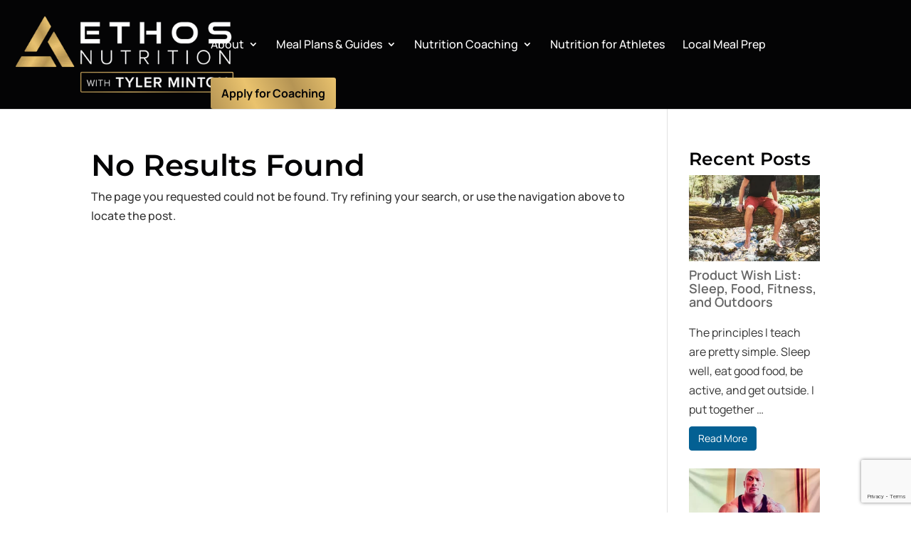

--- FILE ---
content_type: text/html; charset=utf-8
request_url: https://www.google.com/recaptcha/api2/anchor?ar=1&k=6LeNf4UeAAAAALump7bp_fRmW8O1VVt4UrDpUAgl&co=aHR0cHM6Ly9ldGhvc251dHJpdGlvbmNvYWNoaW5nLmNvbTo0NDM.&hl=en&v=PoyoqOPhxBO7pBk68S4YbpHZ&size=invisible&anchor-ms=20000&execute-ms=30000&cb=fted8hz3wumh
body_size: 48556
content:
<!DOCTYPE HTML><html dir="ltr" lang="en"><head><meta http-equiv="Content-Type" content="text/html; charset=UTF-8">
<meta http-equiv="X-UA-Compatible" content="IE=edge">
<title>reCAPTCHA</title>
<style type="text/css">
/* cyrillic-ext */
@font-face {
  font-family: 'Roboto';
  font-style: normal;
  font-weight: 400;
  font-stretch: 100%;
  src: url(//fonts.gstatic.com/s/roboto/v48/KFO7CnqEu92Fr1ME7kSn66aGLdTylUAMa3GUBHMdazTgWw.woff2) format('woff2');
  unicode-range: U+0460-052F, U+1C80-1C8A, U+20B4, U+2DE0-2DFF, U+A640-A69F, U+FE2E-FE2F;
}
/* cyrillic */
@font-face {
  font-family: 'Roboto';
  font-style: normal;
  font-weight: 400;
  font-stretch: 100%;
  src: url(//fonts.gstatic.com/s/roboto/v48/KFO7CnqEu92Fr1ME7kSn66aGLdTylUAMa3iUBHMdazTgWw.woff2) format('woff2');
  unicode-range: U+0301, U+0400-045F, U+0490-0491, U+04B0-04B1, U+2116;
}
/* greek-ext */
@font-face {
  font-family: 'Roboto';
  font-style: normal;
  font-weight: 400;
  font-stretch: 100%;
  src: url(//fonts.gstatic.com/s/roboto/v48/KFO7CnqEu92Fr1ME7kSn66aGLdTylUAMa3CUBHMdazTgWw.woff2) format('woff2');
  unicode-range: U+1F00-1FFF;
}
/* greek */
@font-face {
  font-family: 'Roboto';
  font-style: normal;
  font-weight: 400;
  font-stretch: 100%;
  src: url(//fonts.gstatic.com/s/roboto/v48/KFO7CnqEu92Fr1ME7kSn66aGLdTylUAMa3-UBHMdazTgWw.woff2) format('woff2');
  unicode-range: U+0370-0377, U+037A-037F, U+0384-038A, U+038C, U+038E-03A1, U+03A3-03FF;
}
/* math */
@font-face {
  font-family: 'Roboto';
  font-style: normal;
  font-weight: 400;
  font-stretch: 100%;
  src: url(//fonts.gstatic.com/s/roboto/v48/KFO7CnqEu92Fr1ME7kSn66aGLdTylUAMawCUBHMdazTgWw.woff2) format('woff2');
  unicode-range: U+0302-0303, U+0305, U+0307-0308, U+0310, U+0312, U+0315, U+031A, U+0326-0327, U+032C, U+032F-0330, U+0332-0333, U+0338, U+033A, U+0346, U+034D, U+0391-03A1, U+03A3-03A9, U+03B1-03C9, U+03D1, U+03D5-03D6, U+03F0-03F1, U+03F4-03F5, U+2016-2017, U+2034-2038, U+203C, U+2040, U+2043, U+2047, U+2050, U+2057, U+205F, U+2070-2071, U+2074-208E, U+2090-209C, U+20D0-20DC, U+20E1, U+20E5-20EF, U+2100-2112, U+2114-2115, U+2117-2121, U+2123-214F, U+2190, U+2192, U+2194-21AE, U+21B0-21E5, U+21F1-21F2, U+21F4-2211, U+2213-2214, U+2216-22FF, U+2308-230B, U+2310, U+2319, U+231C-2321, U+2336-237A, U+237C, U+2395, U+239B-23B7, U+23D0, U+23DC-23E1, U+2474-2475, U+25AF, U+25B3, U+25B7, U+25BD, U+25C1, U+25CA, U+25CC, U+25FB, U+266D-266F, U+27C0-27FF, U+2900-2AFF, U+2B0E-2B11, U+2B30-2B4C, U+2BFE, U+3030, U+FF5B, U+FF5D, U+1D400-1D7FF, U+1EE00-1EEFF;
}
/* symbols */
@font-face {
  font-family: 'Roboto';
  font-style: normal;
  font-weight: 400;
  font-stretch: 100%;
  src: url(//fonts.gstatic.com/s/roboto/v48/KFO7CnqEu92Fr1ME7kSn66aGLdTylUAMaxKUBHMdazTgWw.woff2) format('woff2');
  unicode-range: U+0001-000C, U+000E-001F, U+007F-009F, U+20DD-20E0, U+20E2-20E4, U+2150-218F, U+2190, U+2192, U+2194-2199, U+21AF, U+21E6-21F0, U+21F3, U+2218-2219, U+2299, U+22C4-22C6, U+2300-243F, U+2440-244A, U+2460-24FF, U+25A0-27BF, U+2800-28FF, U+2921-2922, U+2981, U+29BF, U+29EB, U+2B00-2BFF, U+4DC0-4DFF, U+FFF9-FFFB, U+10140-1018E, U+10190-1019C, U+101A0, U+101D0-101FD, U+102E0-102FB, U+10E60-10E7E, U+1D2C0-1D2D3, U+1D2E0-1D37F, U+1F000-1F0FF, U+1F100-1F1AD, U+1F1E6-1F1FF, U+1F30D-1F30F, U+1F315, U+1F31C, U+1F31E, U+1F320-1F32C, U+1F336, U+1F378, U+1F37D, U+1F382, U+1F393-1F39F, U+1F3A7-1F3A8, U+1F3AC-1F3AF, U+1F3C2, U+1F3C4-1F3C6, U+1F3CA-1F3CE, U+1F3D4-1F3E0, U+1F3ED, U+1F3F1-1F3F3, U+1F3F5-1F3F7, U+1F408, U+1F415, U+1F41F, U+1F426, U+1F43F, U+1F441-1F442, U+1F444, U+1F446-1F449, U+1F44C-1F44E, U+1F453, U+1F46A, U+1F47D, U+1F4A3, U+1F4B0, U+1F4B3, U+1F4B9, U+1F4BB, U+1F4BF, U+1F4C8-1F4CB, U+1F4D6, U+1F4DA, U+1F4DF, U+1F4E3-1F4E6, U+1F4EA-1F4ED, U+1F4F7, U+1F4F9-1F4FB, U+1F4FD-1F4FE, U+1F503, U+1F507-1F50B, U+1F50D, U+1F512-1F513, U+1F53E-1F54A, U+1F54F-1F5FA, U+1F610, U+1F650-1F67F, U+1F687, U+1F68D, U+1F691, U+1F694, U+1F698, U+1F6AD, U+1F6B2, U+1F6B9-1F6BA, U+1F6BC, U+1F6C6-1F6CF, U+1F6D3-1F6D7, U+1F6E0-1F6EA, U+1F6F0-1F6F3, U+1F6F7-1F6FC, U+1F700-1F7FF, U+1F800-1F80B, U+1F810-1F847, U+1F850-1F859, U+1F860-1F887, U+1F890-1F8AD, U+1F8B0-1F8BB, U+1F8C0-1F8C1, U+1F900-1F90B, U+1F93B, U+1F946, U+1F984, U+1F996, U+1F9E9, U+1FA00-1FA6F, U+1FA70-1FA7C, U+1FA80-1FA89, U+1FA8F-1FAC6, U+1FACE-1FADC, U+1FADF-1FAE9, U+1FAF0-1FAF8, U+1FB00-1FBFF;
}
/* vietnamese */
@font-face {
  font-family: 'Roboto';
  font-style: normal;
  font-weight: 400;
  font-stretch: 100%;
  src: url(//fonts.gstatic.com/s/roboto/v48/KFO7CnqEu92Fr1ME7kSn66aGLdTylUAMa3OUBHMdazTgWw.woff2) format('woff2');
  unicode-range: U+0102-0103, U+0110-0111, U+0128-0129, U+0168-0169, U+01A0-01A1, U+01AF-01B0, U+0300-0301, U+0303-0304, U+0308-0309, U+0323, U+0329, U+1EA0-1EF9, U+20AB;
}
/* latin-ext */
@font-face {
  font-family: 'Roboto';
  font-style: normal;
  font-weight: 400;
  font-stretch: 100%;
  src: url(//fonts.gstatic.com/s/roboto/v48/KFO7CnqEu92Fr1ME7kSn66aGLdTylUAMa3KUBHMdazTgWw.woff2) format('woff2');
  unicode-range: U+0100-02BA, U+02BD-02C5, U+02C7-02CC, U+02CE-02D7, U+02DD-02FF, U+0304, U+0308, U+0329, U+1D00-1DBF, U+1E00-1E9F, U+1EF2-1EFF, U+2020, U+20A0-20AB, U+20AD-20C0, U+2113, U+2C60-2C7F, U+A720-A7FF;
}
/* latin */
@font-face {
  font-family: 'Roboto';
  font-style: normal;
  font-weight: 400;
  font-stretch: 100%;
  src: url(//fonts.gstatic.com/s/roboto/v48/KFO7CnqEu92Fr1ME7kSn66aGLdTylUAMa3yUBHMdazQ.woff2) format('woff2');
  unicode-range: U+0000-00FF, U+0131, U+0152-0153, U+02BB-02BC, U+02C6, U+02DA, U+02DC, U+0304, U+0308, U+0329, U+2000-206F, U+20AC, U+2122, U+2191, U+2193, U+2212, U+2215, U+FEFF, U+FFFD;
}
/* cyrillic-ext */
@font-face {
  font-family: 'Roboto';
  font-style: normal;
  font-weight: 500;
  font-stretch: 100%;
  src: url(//fonts.gstatic.com/s/roboto/v48/KFO7CnqEu92Fr1ME7kSn66aGLdTylUAMa3GUBHMdazTgWw.woff2) format('woff2');
  unicode-range: U+0460-052F, U+1C80-1C8A, U+20B4, U+2DE0-2DFF, U+A640-A69F, U+FE2E-FE2F;
}
/* cyrillic */
@font-face {
  font-family: 'Roboto';
  font-style: normal;
  font-weight: 500;
  font-stretch: 100%;
  src: url(//fonts.gstatic.com/s/roboto/v48/KFO7CnqEu92Fr1ME7kSn66aGLdTylUAMa3iUBHMdazTgWw.woff2) format('woff2');
  unicode-range: U+0301, U+0400-045F, U+0490-0491, U+04B0-04B1, U+2116;
}
/* greek-ext */
@font-face {
  font-family: 'Roboto';
  font-style: normal;
  font-weight: 500;
  font-stretch: 100%;
  src: url(//fonts.gstatic.com/s/roboto/v48/KFO7CnqEu92Fr1ME7kSn66aGLdTylUAMa3CUBHMdazTgWw.woff2) format('woff2');
  unicode-range: U+1F00-1FFF;
}
/* greek */
@font-face {
  font-family: 'Roboto';
  font-style: normal;
  font-weight: 500;
  font-stretch: 100%;
  src: url(//fonts.gstatic.com/s/roboto/v48/KFO7CnqEu92Fr1ME7kSn66aGLdTylUAMa3-UBHMdazTgWw.woff2) format('woff2');
  unicode-range: U+0370-0377, U+037A-037F, U+0384-038A, U+038C, U+038E-03A1, U+03A3-03FF;
}
/* math */
@font-face {
  font-family: 'Roboto';
  font-style: normal;
  font-weight: 500;
  font-stretch: 100%;
  src: url(//fonts.gstatic.com/s/roboto/v48/KFO7CnqEu92Fr1ME7kSn66aGLdTylUAMawCUBHMdazTgWw.woff2) format('woff2');
  unicode-range: U+0302-0303, U+0305, U+0307-0308, U+0310, U+0312, U+0315, U+031A, U+0326-0327, U+032C, U+032F-0330, U+0332-0333, U+0338, U+033A, U+0346, U+034D, U+0391-03A1, U+03A3-03A9, U+03B1-03C9, U+03D1, U+03D5-03D6, U+03F0-03F1, U+03F4-03F5, U+2016-2017, U+2034-2038, U+203C, U+2040, U+2043, U+2047, U+2050, U+2057, U+205F, U+2070-2071, U+2074-208E, U+2090-209C, U+20D0-20DC, U+20E1, U+20E5-20EF, U+2100-2112, U+2114-2115, U+2117-2121, U+2123-214F, U+2190, U+2192, U+2194-21AE, U+21B0-21E5, U+21F1-21F2, U+21F4-2211, U+2213-2214, U+2216-22FF, U+2308-230B, U+2310, U+2319, U+231C-2321, U+2336-237A, U+237C, U+2395, U+239B-23B7, U+23D0, U+23DC-23E1, U+2474-2475, U+25AF, U+25B3, U+25B7, U+25BD, U+25C1, U+25CA, U+25CC, U+25FB, U+266D-266F, U+27C0-27FF, U+2900-2AFF, U+2B0E-2B11, U+2B30-2B4C, U+2BFE, U+3030, U+FF5B, U+FF5D, U+1D400-1D7FF, U+1EE00-1EEFF;
}
/* symbols */
@font-face {
  font-family: 'Roboto';
  font-style: normal;
  font-weight: 500;
  font-stretch: 100%;
  src: url(//fonts.gstatic.com/s/roboto/v48/KFO7CnqEu92Fr1ME7kSn66aGLdTylUAMaxKUBHMdazTgWw.woff2) format('woff2');
  unicode-range: U+0001-000C, U+000E-001F, U+007F-009F, U+20DD-20E0, U+20E2-20E4, U+2150-218F, U+2190, U+2192, U+2194-2199, U+21AF, U+21E6-21F0, U+21F3, U+2218-2219, U+2299, U+22C4-22C6, U+2300-243F, U+2440-244A, U+2460-24FF, U+25A0-27BF, U+2800-28FF, U+2921-2922, U+2981, U+29BF, U+29EB, U+2B00-2BFF, U+4DC0-4DFF, U+FFF9-FFFB, U+10140-1018E, U+10190-1019C, U+101A0, U+101D0-101FD, U+102E0-102FB, U+10E60-10E7E, U+1D2C0-1D2D3, U+1D2E0-1D37F, U+1F000-1F0FF, U+1F100-1F1AD, U+1F1E6-1F1FF, U+1F30D-1F30F, U+1F315, U+1F31C, U+1F31E, U+1F320-1F32C, U+1F336, U+1F378, U+1F37D, U+1F382, U+1F393-1F39F, U+1F3A7-1F3A8, U+1F3AC-1F3AF, U+1F3C2, U+1F3C4-1F3C6, U+1F3CA-1F3CE, U+1F3D4-1F3E0, U+1F3ED, U+1F3F1-1F3F3, U+1F3F5-1F3F7, U+1F408, U+1F415, U+1F41F, U+1F426, U+1F43F, U+1F441-1F442, U+1F444, U+1F446-1F449, U+1F44C-1F44E, U+1F453, U+1F46A, U+1F47D, U+1F4A3, U+1F4B0, U+1F4B3, U+1F4B9, U+1F4BB, U+1F4BF, U+1F4C8-1F4CB, U+1F4D6, U+1F4DA, U+1F4DF, U+1F4E3-1F4E6, U+1F4EA-1F4ED, U+1F4F7, U+1F4F9-1F4FB, U+1F4FD-1F4FE, U+1F503, U+1F507-1F50B, U+1F50D, U+1F512-1F513, U+1F53E-1F54A, U+1F54F-1F5FA, U+1F610, U+1F650-1F67F, U+1F687, U+1F68D, U+1F691, U+1F694, U+1F698, U+1F6AD, U+1F6B2, U+1F6B9-1F6BA, U+1F6BC, U+1F6C6-1F6CF, U+1F6D3-1F6D7, U+1F6E0-1F6EA, U+1F6F0-1F6F3, U+1F6F7-1F6FC, U+1F700-1F7FF, U+1F800-1F80B, U+1F810-1F847, U+1F850-1F859, U+1F860-1F887, U+1F890-1F8AD, U+1F8B0-1F8BB, U+1F8C0-1F8C1, U+1F900-1F90B, U+1F93B, U+1F946, U+1F984, U+1F996, U+1F9E9, U+1FA00-1FA6F, U+1FA70-1FA7C, U+1FA80-1FA89, U+1FA8F-1FAC6, U+1FACE-1FADC, U+1FADF-1FAE9, U+1FAF0-1FAF8, U+1FB00-1FBFF;
}
/* vietnamese */
@font-face {
  font-family: 'Roboto';
  font-style: normal;
  font-weight: 500;
  font-stretch: 100%;
  src: url(//fonts.gstatic.com/s/roboto/v48/KFO7CnqEu92Fr1ME7kSn66aGLdTylUAMa3OUBHMdazTgWw.woff2) format('woff2');
  unicode-range: U+0102-0103, U+0110-0111, U+0128-0129, U+0168-0169, U+01A0-01A1, U+01AF-01B0, U+0300-0301, U+0303-0304, U+0308-0309, U+0323, U+0329, U+1EA0-1EF9, U+20AB;
}
/* latin-ext */
@font-face {
  font-family: 'Roboto';
  font-style: normal;
  font-weight: 500;
  font-stretch: 100%;
  src: url(//fonts.gstatic.com/s/roboto/v48/KFO7CnqEu92Fr1ME7kSn66aGLdTylUAMa3KUBHMdazTgWw.woff2) format('woff2');
  unicode-range: U+0100-02BA, U+02BD-02C5, U+02C7-02CC, U+02CE-02D7, U+02DD-02FF, U+0304, U+0308, U+0329, U+1D00-1DBF, U+1E00-1E9F, U+1EF2-1EFF, U+2020, U+20A0-20AB, U+20AD-20C0, U+2113, U+2C60-2C7F, U+A720-A7FF;
}
/* latin */
@font-face {
  font-family: 'Roboto';
  font-style: normal;
  font-weight: 500;
  font-stretch: 100%;
  src: url(//fonts.gstatic.com/s/roboto/v48/KFO7CnqEu92Fr1ME7kSn66aGLdTylUAMa3yUBHMdazQ.woff2) format('woff2');
  unicode-range: U+0000-00FF, U+0131, U+0152-0153, U+02BB-02BC, U+02C6, U+02DA, U+02DC, U+0304, U+0308, U+0329, U+2000-206F, U+20AC, U+2122, U+2191, U+2193, U+2212, U+2215, U+FEFF, U+FFFD;
}
/* cyrillic-ext */
@font-face {
  font-family: 'Roboto';
  font-style: normal;
  font-weight: 900;
  font-stretch: 100%;
  src: url(//fonts.gstatic.com/s/roboto/v48/KFO7CnqEu92Fr1ME7kSn66aGLdTylUAMa3GUBHMdazTgWw.woff2) format('woff2');
  unicode-range: U+0460-052F, U+1C80-1C8A, U+20B4, U+2DE0-2DFF, U+A640-A69F, U+FE2E-FE2F;
}
/* cyrillic */
@font-face {
  font-family: 'Roboto';
  font-style: normal;
  font-weight: 900;
  font-stretch: 100%;
  src: url(//fonts.gstatic.com/s/roboto/v48/KFO7CnqEu92Fr1ME7kSn66aGLdTylUAMa3iUBHMdazTgWw.woff2) format('woff2');
  unicode-range: U+0301, U+0400-045F, U+0490-0491, U+04B0-04B1, U+2116;
}
/* greek-ext */
@font-face {
  font-family: 'Roboto';
  font-style: normal;
  font-weight: 900;
  font-stretch: 100%;
  src: url(//fonts.gstatic.com/s/roboto/v48/KFO7CnqEu92Fr1ME7kSn66aGLdTylUAMa3CUBHMdazTgWw.woff2) format('woff2');
  unicode-range: U+1F00-1FFF;
}
/* greek */
@font-face {
  font-family: 'Roboto';
  font-style: normal;
  font-weight: 900;
  font-stretch: 100%;
  src: url(//fonts.gstatic.com/s/roboto/v48/KFO7CnqEu92Fr1ME7kSn66aGLdTylUAMa3-UBHMdazTgWw.woff2) format('woff2');
  unicode-range: U+0370-0377, U+037A-037F, U+0384-038A, U+038C, U+038E-03A1, U+03A3-03FF;
}
/* math */
@font-face {
  font-family: 'Roboto';
  font-style: normal;
  font-weight: 900;
  font-stretch: 100%;
  src: url(//fonts.gstatic.com/s/roboto/v48/KFO7CnqEu92Fr1ME7kSn66aGLdTylUAMawCUBHMdazTgWw.woff2) format('woff2');
  unicode-range: U+0302-0303, U+0305, U+0307-0308, U+0310, U+0312, U+0315, U+031A, U+0326-0327, U+032C, U+032F-0330, U+0332-0333, U+0338, U+033A, U+0346, U+034D, U+0391-03A1, U+03A3-03A9, U+03B1-03C9, U+03D1, U+03D5-03D6, U+03F0-03F1, U+03F4-03F5, U+2016-2017, U+2034-2038, U+203C, U+2040, U+2043, U+2047, U+2050, U+2057, U+205F, U+2070-2071, U+2074-208E, U+2090-209C, U+20D0-20DC, U+20E1, U+20E5-20EF, U+2100-2112, U+2114-2115, U+2117-2121, U+2123-214F, U+2190, U+2192, U+2194-21AE, U+21B0-21E5, U+21F1-21F2, U+21F4-2211, U+2213-2214, U+2216-22FF, U+2308-230B, U+2310, U+2319, U+231C-2321, U+2336-237A, U+237C, U+2395, U+239B-23B7, U+23D0, U+23DC-23E1, U+2474-2475, U+25AF, U+25B3, U+25B7, U+25BD, U+25C1, U+25CA, U+25CC, U+25FB, U+266D-266F, U+27C0-27FF, U+2900-2AFF, U+2B0E-2B11, U+2B30-2B4C, U+2BFE, U+3030, U+FF5B, U+FF5D, U+1D400-1D7FF, U+1EE00-1EEFF;
}
/* symbols */
@font-face {
  font-family: 'Roboto';
  font-style: normal;
  font-weight: 900;
  font-stretch: 100%;
  src: url(//fonts.gstatic.com/s/roboto/v48/KFO7CnqEu92Fr1ME7kSn66aGLdTylUAMaxKUBHMdazTgWw.woff2) format('woff2');
  unicode-range: U+0001-000C, U+000E-001F, U+007F-009F, U+20DD-20E0, U+20E2-20E4, U+2150-218F, U+2190, U+2192, U+2194-2199, U+21AF, U+21E6-21F0, U+21F3, U+2218-2219, U+2299, U+22C4-22C6, U+2300-243F, U+2440-244A, U+2460-24FF, U+25A0-27BF, U+2800-28FF, U+2921-2922, U+2981, U+29BF, U+29EB, U+2B00-2BFF, U+4DC0-4DFF, U+FFF9-FFFB, U+10140-1018E, U+10190-1019C, U+101A0, U+101D0-101FD, U+102E0-102FB, U+10E60-10E7E, U+1D2C0-1D2D3, U+1D2E0-1D37F, U+1F000-1F0FF, U+1F100-1F1AD, U+1F1E6-1F1FF, U+1F30D-1F30F, U+1F315, U+1F31C, U+1F31E, U+1F320-1F32C, U+1F336, U+1F378, U+1F37D, U+1F382, U+1F393-1F39F, U+1F3A7-1F3A8, U+1F3AC-1F3AF, U+1F3C2, U+1F3C4-1F3C6, U+1F3CA-1F3CE, U+1F3D4-1F3E0, U+1F3ED, U+1F3F1-1F3F3, U+1F3F5-1F3F7, U+1F408, U+1F415, U+1F41F, U+1F426, U+1F43F, U+1F441-1F442, U+1F444, U+1F446-1F449, U+1F44C-1F44E, U+1F453, U+1F46A, U+1F47D, U+1F4A3, U+1F4B0, U+1F4B3, U+1F4B9, U+1F4BB, U+1F4BF, U+1F4C8-1F4CB, U+1F4D6, U+1F4DA, U+1F4DF, U+1F4E3-1F4E6, U+1F4EA-1F4ED, U+1F4F7, U+1F4F9-1F4FB, U+1F4FD-1F4FE, U+1F503, U+1F507-1F50B, U+1F50D, U+1F512-1F513, U+1F53E-1F54A, U+1F54F-1F5FA, U+1F610, U+1F650-1F67F, U+1F687, U+1F68D, U+1F691, U+1F694, U+1F698, U+1F6AD, U+1F6B2, U+1F6B9-1F6BA, U+1F6BC, U+1F6C6-1F6CF, U+1F6D3-1F6D7, U+1F6E0-1F6EA, U+1F6F0-1F6F3, U+1F6F7-1F6FC, U+1F700-1F7FF, U+1F800-1F80B, U+1F810-1F847, U+1F850-1F859, U+1F860-1F887, U+1F890-1F8AD, U+1F8B0-1F8BB, U+1F8C0-1F8C1, U+1F900-1F90B, U+1F93B, U+1F946, U+1F984, U+1F996, U+1F9E9, U+1FA00-1FA6F, U+1FA70-1FA7C, U+1FA80-1FA89, U+1FA8F-1FAC6, U+1FACE-1FADC, U+1FADF-1FAE9, U+1FAF0-1FAF8, U+1FB00-1FBFF;
}
/* vietnamese */
@font-face {
  font-family: 'Roboto';
  font-style: normal;
  font-weight: 900;
  font-stretch: 100%;
  src: url(//fonts.gstatic.com/s/roboto/v48/KFO7CnqEu92Fr1ME7kSn66aGLdTylUAMa3OUBHMdazTgWw.woff2) format('woff2');
  unicode-range: U+0102-0103, U+0110-0111, U+0128-0129, U+0168-0169, U+01A0-01A1, U+01AF-01B0, U+0300-0301, U+0303-0304, U+0308-0309, U+0323, U+0329, U+1EA0-1EF9, U+20AB;
}
/* latin-ext */
@font-face {
  font-family: 'Roboto';
  font-style: normal;
  font-weight: 900;
  font-stretch: 100%;
  src: url(//fonts.gstatic.com/s/roboto/v48/KFO7CnqEu92Fr1ME7kSn66aGLdTylUAMa3KUBHMdazTgWw.woff2) format('woff2');
  unicode-range: U+0100-02BA, U+02BD-02C5, U+02C7-02CC, U+02CE-02D7, U+02DD-02FF, U+0304, U+0308, U+0329, U+1D00-1DBF, U+1E00-1E9F, U+1EF2-1EFF, U+2020, U+20A0-20AB, U+20AD-20C0, U+2113, U+2C60-2C7F, U+A720-A7FF;
}
/* latin */
@font-face {
  font-family: 'Roboto';
  font-style: normal;
  font-weight: 900;
  font-stretch: 100%;
  src: url(//fonts.gstatic.com/s/roboto/v48/KFO7CnqEu92Fr1ME7kSn66aGLdTylUAMa3yUBHMdazQ.woff2) format('woff2');
  unicode-range: U+0000-00FF, U+0131, U+0152-0153, U+02BB-02BC, U+02C6, U+02DA, U+02DC, U+0304, U+0308, U+0329, U+2000-206F, U+20AC, U+2122, U+2191, U+2193, U+2212, U+2215, U+FEFF, U+FFFD;
}

</style>
<link rel="stylesheet" type="text/css" href="https://www.gstatic.com/recaptcha/releases/PoyoqOPhxBO7pBk68S4YbpHZ/styles__ltr.css">
<script nonce="uBKGSXGFSGTsSDtyoiz9kw" type="text/javascript">window['__recaptcha_api'] = 'https://www.google.com/recaptcha/api2/';</script>
<script type="text/javascript" src="https://www.gstatic.com/recaptcha/releases/PoyoqOPhxBO7pBk68S4YbpHZ/recaptcha__en.js" nonce="uBKGSXGFSGTsSDtyoiz9kw">
      
    </script></head>
<body><div id="rc-anchor-alert" class="rc-anchor-alert"></div>
<input type="hidden" id="recaptcha-token" value="[base64]">
<script type="text/javascript" nonce="uBKGSXGFSGTsSDtyoiz9kw">
      recaptcha.anchor.Main.init("[\x22ainput\x22,[\x22bgdata\x22,\x22\x22,\[base64]/[base64]/[base64]/bmV3IHJbeF0oY1swXSk6RT09Mj9uZXcgclt4XShjWzBdLGNbMV0pOkU9PTM/bmV3IHJbeF0oY1swXSxjWzFdLGNbMl0pOkU9PTQ/[base64]/[base64]/[base64]/[base64]/[base64]/[base64]/[base64]/[base64]\x22,\[base64]\\u003d\\u003d\x22,\x22cijCpMKtEgE/[base64]/[base64]/Ch8Odw6E6b1tCLcKeED3CjBHCo0sBwp3DhsOTw4jDszzDkzBRBBtXSMKswrU9EMO9w6NBwpJfN8Kfwp/DtsOLw4o7w7/CjxpBLy/CtcOow6F1TcKvw7bDmsKTw7zCvS4vwoJVbjUrSU4Sw45/wpd3w5poKMK1H8OFw6LDvUhiN8OXw4vDt8OpJlF1w5PCp17DpmHDrRHCgcK7ZQZMEcOORMORw6xfw7LCiEzClMOow4jCuMOPw509bXRKVMOzRi3CqcOlMSgCw7sFwqHDjcOZw6HCt8OiwrXCpzl3w4XCosKzwqpcwqHDjCJmwqPDqMKIw6RMwps1JcKJE8OAw7/Dlk5EUzB3wrfDnMKlwpfCl0PDpFnDmwDCqHXCujzDn1kJwpITVgzCkcKYw4zCqsKKwoVsIDPCjcKUw6rDkVlfLMKcw53CsTZ0wqN4Ongywo4oHHbDikMjw6oCDEJjwo3CpGAtwrhhA8KveyHDmWPCkcOww6/DiMKPV8KJwoswwoHCh8KLwrl1AcOswrDCicKXBcK+cA3DjsOGMivDh0ZpC8KTwpfCkcOCV8KBTcKMwo7CjXjDsQrDpinCtx7Ck8OVCCoAw6lGw7HDrMKNJW/DqlvCuTsgw53CjsKOPMKhwo0Ew7NYwozChcOccMOUFkzCsMKgw47DlzHCp3LDucKRw4NwDsO8W00RRsKkK8KOMMKfLUYYNsKowpAaKGbChMK+Q8O6w58JwpsMZ059w59LwpnDr8Kgf8K7wp4Iw7/Dh8KdwpHDnXceRsKgwpPDlU/DicOLw6MPwotCwr7CjcObw4jCqShqw5RxwoVdw6HCiALDkV9UWHV4LcKXwq0rQcO+w7zDt2PDscOKw49zfMOoW2PCp8KmChYsQCMswrt0wqN5c0zDhcOCZEPDi8K6MFYCwqw0IMOmw5/CpRnCr1TCkQHDg8K1wp3CiMONdcK0FUvDoHBhw6toUsORw4sLw6I1GMOMPxTDmMKQYcKpw7/DgsKdemogJMKUwobDojBXwqfCh33Ct8OEJsKDGijDvDfDkA7Ci8OSDlLDpjIFwowsIxp/K8O2w45IJsO9w5zCkGPCr0PCrcKVw4LDkx1Iw7/[base64]/CjT3DvGgIwosPw6QTwoV7wqkcw7dbScK3VsKfwqfDocOnCMKlFRTDqiszd8ODwqHDgMOPw6U8QMOsEcOMwozDjcOrSkRowpjCuFHDsMOxAMOOwq/Cp0jCvxBdX8OPK3N5DcOMw6Bhw5YawpDCi8OJMSxKw5XChzHCuMOjcSZ6w7DCjTzDicO7wpbDuxjCpUI+KmHDoCp2LsK/wqPCgTHDucOnEgDCjgFRC0teEsKKQH/CnMORw4low4IEw6dQGMKKw7/DtMOywo7CrF7CimtvI8K2FMKdEnPCpcOtawAHUcOqGUlKAj3DiMOIw6zDp13DqcOSw59Qw54Awo0Wwos+RUXCpcOEJ8K8OsO6QMKMbMK9wrECw4NeNRMYTkAcw5/DlE3DonREw6PCi8OVcT8pAQbDocK3MRV2E8K6KTfCi8KQBhgnwrxuwr/CvcO8S1fCpw7DjMKQwoTChMKnHznCgVHDiUPDhMO9XnLDvAMLDjXCtT80w67Cu8OgRRLCuB4Yw5jDlcKAw5vCjMK7bSZOYhEvB8KGwp9yOcOoFGN/w6Q9w4/CiDzDrsKOw7QFYH1HwoNYw41Gw6/[base64]/ClXDDpFPDugojwrgiw5NZbsKCNX4OAcKKw7DCpsOzw5/Cn2tew4w3esOpZ8O+RnvClHZ0w5ZoAUfDmj/Ch8OVw5LCiHB3ZwHDsR1rRcO5wrxzMD9Ld21iWUtxHE/CoGrCgsKkICPDrifDpSLCgSvDlCjCkhTCjzrDucOuIsKmNWPDnMO/aWAmNRxUWjzCmG03F1NWacKhwo3DoMOMbcO/YsOJKcKseCsSfF9nw5bCt8O1P05Kw5LDuXDCnMOLw7XDjWrCkWkww5RCwpQlEMKvwoPCh3Uqwo/Cg13CnMKADcOhw7QnNsOtVCtQDcKjw6VHw6/DtwrDlMOpw77DlsK/woQcw4XCknTDlsKlO8KJw5TClcOKwrjDtWrCrHFMX2/DrgcGw6Yqw7/CjXfDvsKZw4nDrBcqGcKhwonDr8KEAMOZwqc5w7PDm8Ojw63DrMOwwqrDqMOcGiMjSx4Bw61zBsOAL8K2eRpFUhEOw4TDl8OywqViw7TDmBIIwoc2wqHCuAnCrg9KwrfDqzbCrMKzXCJ/fETCvsK3QcOEwqs4bcK3wq7CoD/CmMKpBMOFPzHDlVVawpXCoQPDjTssMcK1wq/DtyLCo8OyJsOZb3IcesOqw40BPwbCuw7ChHJUGsOOJcOlwojDkHzDt8OHWSbDqyvCsXI4e8KYwrnCngbCgTrCoXzDqmXDrk3Cnhw3ITjCvMKnB8O/[base64]/[base64]/wqLCpAkIwqxKwqrDigrDihQwBcOkAsONUB5jwpBaPMKrFMO7VTlsLlLDmhrDlGDCggjDocOMXcORwrvDiCZQwq5ybsKmDFDCocOowp50e1Ryw6wiw5daU8O6wpcNdm7DlDFmwqhrwowUYmQrw4XDgcOVHVPCsD/CgsKuSsKiCcKpZhJ5UsK5w4vCo8KPwrB1ScKww5BVKhEieSnDt8KDwrJ5woErL8KWw4QtFGF0IAXDgTlHwo7Dj8Kbw67CrV9zw4Y4YC7Cn8KvNXlHw6jCqsOfcnt8FlPCqMOOw5ITwrbCqcKhNCIAwrlEUcOeUcK7QjfDrg0Lw6p+w4XDocKwFcOrezsqw5vCgGdKw7/DhsO2wrzCiGFvQTPClcKiw65FCjJiIcKQUC9Nw4N9wqwsX1/DjsKtBsOlwoRNw7BWwpMkw5VWwrArw7LCm3nCjHwYMsOlKTMKb8OoAcOAE1LDkygVc2t1alk9J8KLw45xwpUew4LDlMOFPcO4PsOMwpXDmsOcNmnClcKjw6bDiwQ8w5pmw7jCvsKhM8KqF8OdCQtowoVKT8O7PkACwr7DlR/[base64]/CtmrCg2zDvsKYNjYCwpgsZTgEwq/Dj0kfB1nCl8KuOcKyEVLDl8OxT8OUcsK2UlrDoz3CqcO9YHcNYMOKMcK6worDslnDkUAxwpHDpsO9U8Oxwo7CgXTDscOjw5nDtsK4DsOqwq/DszBKw6koD8KUw4fDmVVHT17Dog1uw7HCoMKkIcOtw47DvcONHsKqw7wscMOrUsOnNMKfCDEnwo89w6x5wppSw4TDk2IVw6tWYWrDmXdiw5jCh8OCMRNCaVFMBCTDsMOkwpvDhBxOw44vFx5THWV2wq5nd0IpM2E3DXfCoClCw7vDizDCpsK5w7HDpnl5Bnc/woLDqCDCucOTw4Zcw6Vrw5fDusKmwrgreizCmMKJwowKwrxLw7vCsMOcw67CmnRuLgQtw7lxEC0dSgDCuMK2wp9uFm9MVWEZwo/[base64]/CvMKowqM5dU0vB1XCv8OUwoDDmiDCgsK/fsKwIzYMaMKvwrFyHMOxwrAsYsO1w4Yda8OEacOtw6okfsKcIcORw6DCpWxSwosAf1HCpBDClcKIw6vDr0kEBhXDnsOgwocBw7bClcOIw5PDul/CtjMdHUUaLcOrwohZYMOJw7LCosKmXsO8C8K+w7R+wrHDn3jDtsKwUCpiNiLDosOwD8OawrbCoMK8ehzCnyPDk3x/w5TClsO6w7YZwp3CsCPDrHTDo1J0VWpBFsKyDsO3cMOFw4Mjwq4BEyrDvF84w7UsLFrDp8Olw4BHdcO1wqgZf3VxwpJNw5BlZMOEWDvDoEQZacOOLDQyaMKIwro4w53Dm8OQdyrDh0bDvTnCp8KjE17CgMOsw4vDvmTCnMODw4LDsxl4w6rCgcK8HTF4w7gQwr4YHz/DvFpZHcOYwromwrfDkRZhwpULJMKTSsK7w6XCrcKlwoHDpCg+wrYJwobCkcO3wp/DgFnDnsOnNcKKwqLCoTRxJUlhTgjCjcKyw5low4RDwoo6KsOdE8KoworDri7ClAE/w6lVDVHDgsKJwqlZfUV2fsK6wpsOJMO8T1U9w5scwplmDiPCh8Ovwp/CtMOhLi9bw6TDvMKfwpPDvTzDnWrDvlHCksODw5N5w7k5w6zDtCDCgTdewropaXHDjcK2PQfDpcKqNC7CqsOLScOAahPDs8Oww5rCu1k1D8O9w5DCvSs0w4N9wozDnw5/w65sSS9UX8OkwrcCw7Jnw6wTEgRhw58Jw4dgdHpvJcOmwrPCh1MEw4xQCzcrYnnDjMKmw6sQR8KENsOTBcKPIcKhwpXCmmk0w5fCh8OILcKZw6sQVsODXQsPK01Jw7t1wr1HZ8O6JEXDuSADLcKhwp/Dh8KLw74HLQTCncOfSVBBC8KkwrjCrMKLwpnDjsOawqnDvsODw7fCtUpwc8Kdw4g7dQ4gw47DoSjDq8O7w4fDnMO8FcKWwrrCqMOgwrLCvTM5woVyTsKMwqFwwo4ewoTDnMOlSRbCj1/DgDJ8wr1UGsOtwpnCv8KNV8OGw4LCicKvw75VTAbDj8K7wrDCj8OTfGjDh1xrw5TDugYKw67CpU/CknJfXXpzUcO8JlNsYhHDu0LCn8OQwpbCp8OgU1HCm0fCkSkcbHfDkcO0w4oGw4lDwokqwoxaf0XCkTzDqsOwVcO5f8K1ZxwHwoPCrlsiw6/ChXLCqMKdUcOKY1nCpsO+wrHDk8KVwooMw47CrMOpwr/Cq3RQwrZ2B1nDjMKKw4zDq8KuaBQaD3w5w7MMPcKUw5ZoP8KNwq/Dr8OnwpnDo8Kjw51Qw6vDuMO4w5dKwrRBwr3Dlw8LUcK+YE9JwqXDoMORwrtKw4pGw5/[base64]/DgMOgG8KNw7rDrljCvsOrV8KHwrsBDwnChcOPOsOJwrdgw4lFw6QqDsKXbm1swrZ/wrYNS8Kaw6jDt0Q8TcOLQhdnwpjDlsOHwpwXw7k4w7kDwq/Dq8K8ScOPGMO/wqRqw7vDkXDDhsOPTTp/SsOJLcKSaGFVUz7CosOHV8Kiw6VxMsKfwqJmwphTwqMxYsKKwr7DpMKtwqYQDMK7YsO0dA/Dg8Kkwq7DscKZwr3CgEtAAsKYwq/Ctm8Hw7XDocOTL8Onw6fCmsKRQ35QwonCkD0IwoXCicK+ZSo3UsO/[base64]/CvQzCqjfDjMOBwqHCn3/CksKFVRMtcSPCpGrDqcO5C8KjWG7CusKwDiwqXsKMe3PCgsKMG8Ocw4VPWWI1w6bCsMKywpXDhCkIw5jDtsKLPcKTH8OEZ2TCpW1ZASzCny/DswPCnhxJwrZ3E8KQw4RwIMOmVcKaPMO2woFMBBPDt8KZw6JYJsO9wrJewp/CmjZow7HDjxxqWX91IQLDksK5w45VwpHDpsOLw4xGw4nDtRUQw5kME8Kgb8Ovc8K0wpPCkMKkJxvCkk8RwqNswoE0w5xDw54ZCsKcwovCtiFxFsODIz/[base64]/wrzDhMORwoXCrzHCrsO/w6JPworDq1/[base64]/DsWVjw5LDk8KhIsOnwo5dBsO2VcOlwp4pwp/DtsOuworDtRjCjyPDkTHCjVTDi8KYZGbDgsKZw4NFZnnDvh3Cu2rDjDHDgCMEwrvCu8K+P1UWwpITw5rDgcOLw4gADMKgWsKqw4UcwqMmVsKlw7jCj8O6w4Ica8O2QxzCoT/Dl8KeWXnCugloN8O+wqobw5/[base64]/DvcO6Q8OLw6V9DHvCoBnCscKgwrfCusOcw4zDlmDCo8Krw7oiccK8eMOJcngLwq4Cw5sZUn4OVcOeBDTCpADCsMO/[base64]/KDjDqMKpw6N0GcOpwqjDsWtuD8OTwpzDkMOEw57DhH4QeMKSCsOCwokSOmlKwoxAwpjCjsOsw69EaxzDngzDpsKDw6VNwphkwqLClAxeCsOzQUQ2wpvDrlXDpMOow6ZNwr/Cv8O/LFp/[base64]/ccKywqN6w7XCvsOWUcO4w5jDjcK/J1DDig/Du8Klw7rCkcKWaXNcDMORVsOJwoMIwqk4JG06CDRRw7bCq3LCucOjXTHDh1jCvE5vFlXDoHMoQcKYbcOXMGLCrlnDlMK2wqBdwp8TBRbClsKtw4gXIFnCtVPDtXpmI8Ouw5rDgktsw5PCmsO2FnUbw6bCtMOQZV3Du2whwoV0McKCIsKzw7bChX/Di8Kxw7nCvsOkwrxaSMOiwqjCsgkaw4/Do8OZXBnDgB0PPX/CmkLDvMKfw71EFGXDuFTDrMKewoIHw5HCj0/CiR5ewp3CqC7DhsKQGwUOIEfCpT7DocOUwrHChsKjTVnCulLCnsOnSsO4w7vCtzZ3w6USEMKzaTpScMOvw5UjwrfDlG9ESMK2ABdlw7zDsMK4wo3Cr8KqwpnChsKhw44rHsKewoh2wrDCgsKZHV8jw7XDqMK/wpnCgsKSRMKxw6s+NH5Vw4hRwop7JTx+w79+IsKswpgPBjfDuwdgaSfCgsKvw6TDq8OAw6BPFm/Cpg3CnB3DgMOXBXLChRjDpcO5w7AbwqjCi8OXAsKYwq5hBgh6wpDDvMKmZT5JJ8OCY8OdClXCvMOrwp5+N8OBGDMHw6/CoMOwbcO4w53CnGHCgEUpdCEvf3bDusKCwojCrmNPZ8OHPcOuw6DDoMOzAcO4w7wBOcKSwoQrwogWwq/CusKIG8KMwqrDgMKzWcOzw5DDgsOVw6jDulLDkCJkw6tTDsKAwprClsKqbMKnwpjDhMOyOkJkw6HDtsObNMKIecKuwrYmEsOhK8KTw5NLeMKbXytQwpbClcOnMRQvBcKxwoHCpw9UUW/CgsKORsKRSn03BmDClMKFWg1qWB46UcKuA27DvMK/fMKTHMOZwrzCocOIK2HCnHRyw6LDvsOiwrXCicOBGwjDtkXDmsOrwpk5SDTCicO8w5rCg8KcRsKuw4IjGWbCjiB8VDHCmsOKTg/CvUDDkhUHwr1ZRWTCvVxywofDhCN1w7fClsOVw5/Dl0nDnsKVwpRhwobDpMOqw68uw41Ww47CgCfCgsOhHVANSMKkHg4WMMOaw4LCsMOWw5HDm8Kuw4/CicKxcT7DucOCwpHDisOwPH4cw5t9BTlcOMOaOcOAQMKNwrBlw6ZDNRcMw43DqXxRwqoPw4zCs1Q5wrjCgcONwoXCvzxhUhR5VAbCqcOQAComwoJwccOnw4NbdMKVL8KWw4DCqibDtcOhw73Csw5VwoXDukPCssK7ZcK0w73CgQ1Bw68+GMOgw6V7GUfChRNGS8Oqwr/DqcOew7zDtwxowowiJzfDhR7Cq3vDqcONZTUgw7/[base64]/[base64]/DmMK6wqJvwpDDsxIvwqIjNTlzXsOlw6XDhj3CmijCmSkxw77Ct8O5N2rCmDdrWV/CmU/CmXJdwo8xw5PCnsOWw73Ctw7DqsK+w7DDrMO7w4JPN8KjIsO5ER9RN3sfTcKQw6NFwrNFwq43w6Q3w49nw7krw7HDmMOlASpQw4VsfADDu8KYBsKpw7jCv8KmOcOiFinDpx7CjcK+Gx/CncK6wpvCpMOHfMOTWsOJIMKUaT/DqsOYZC87wot7LcOKw5Iuwq/DncKsBD11wqMUQMKIIMKbID3DqUTDlMKhL8OQUsKodsKtTWdKwrASwp8Zw45wUMOow73CnG3DmMO3w53CscKww57DhcKYwq/CmMOew7TDijk3V3lueMKmwow6U3PCnxzCuynCu8K9GsKiw4UMUcKpAMKlb8KKKkFUMMKSIg94CTbCsAnDnTpAA8OvwrfDtsOdw44+LHDDkn4dwq3Cnj3Dgl1fwo7ChcKcOhbDqGHCicKlB0PDkH/Cs8OMLMOzacKww4nDhMOGw48sw6TCqcOOdHrCuTjCo0rCnVA5woHDm1USUXIOWcOuZsKxw6vDo8KEEsKfwrA5KcO4wpnDvcKRw6/[base64]/[base64]/Um1SworCozQ2HMKbeyAUBxhpLsORw6zDpsKtIMK1wrnDvULDnCTCnXUew7/Cgn/DsBXCuMO4RnQdw7vDuzbDnw3CpsKMcG88PMKOwq9yIUXCj8Ozw4rChMOJasOnwrppeAseEHHCtgnDgcOsEcK+WVrCnlQTbMOewppFw5Jdwp3Do8OvwpfCoMOBBcOkPkrDscKbwq3DuFI8wrhrQ8KLw5x5ZsOXCWbDnA3CtAUtLcKZZHfDgcKxwq/DvgjDsCPCg8KFXGpvwrjCtQ7CvAfCjRB0FMKKfsOpCWbCpMK1wrTDucO5XQjCozY8BcOUSMO4wqhcwq/DgMOUacOgw5nClwvDpyPDjm4LdcKFcisMw4nDh19RacOHw6XCuFbCr38Kw7Z/w74YERHDtX3CvGvCuizDmlzDkDTCnMO+wpQjw5lew4HChGBjwqV/wpHCrXrCg8Kzw5zDncOzSsOzwrlbJDRcwo3DjMO3w7E2w4zCssK/AwjDnQzDi2LCm8O4LcOtwplow7p4woN2w48rw7QKw5/Dn8KvLsOYwoPDocOnUMK0FcO4AcK2E8ORw7bCpUoiw65pwpUPwqvDrEDCvGbDnwzCm3HDpgbDmS0OYB8JwrTCh0zDmMKpJ20aNijDh8KebhvDnSXDthjCm8KVw6rDusOMNyHDjUw/wrEZwqUTwqwxwrFQQMKOF0xTA1HCosKJw6h8w4AnCMOQwqxmw7vDrn3CisKsdMOcwr3Cn8K2GMKcwr/ClMOpc8OgQ8Kzw4/[base64]/CijUMw5DCjR/DtB/[base64]/DtsO0bsKbbsKQDm7Ctm7DtcOuVwMiI19ew6MIHGPDlsKERsKxwq/Cu2XCk8KHw4fCnsKmwrrDjgrCo8KCUVTDi8KjwqXDvcK+w7rDlMKrORXCi03DisOOw5DCtMOUQ8KZw7PDu19LAxUARMOKU0N2G8OJRMKqIH0owqzDtsO9RMK3c3w9woLDvkUhwpM8O8Ovw5nCuWtyw5MkMcOywqfCmcKTwo/ChMK/CcObYABXUiLDsMOUwrkMw4pFZmUBw5zDr2DCgcK4w4jChsOOwqbCgcOwwq4PRMKJZQDCr1PDrMOawoN7GMKCJ0HCqnLCmcOaw5bDuMOYAT7CiMKLNgLCrnZUXcOowrLDr8Ktw4cUH2dtdVHCjsKkw7wefsOHHHXDgsO/YF7CicOPw6BqZsK0AMKgW8KlJsKcwrYaw5PCmBghw7hYw7XDhUthwr7Cqjk/woLDtCRzDMOtw6tKw7PDnQvCrAU2w6fCkMKlw6HDhsKJw75GRntgex7CjlJTCsKje2/Dl8OAYgdvQ8OvwrYbEwlld8OUw6bDugfDmsOJTcOCUMO9MsK6w7pWSSRlRR1ochhLw7rDpk10USsJw4Mzw7NAw77CiDZVZGdWE3/DhMKZw6QBCGcBPMORwqfDmT/[base64]/DqMK+w5zCqGrDp03DiDIUahU0YCgQXcK0wrRGwpddCxpXw7vChR0aw7TCi0w2wopFAHjCim4pw4HCjcKpwq5gTGHDkEnCsMKmBcKRw7PDhHgHY8K+wpPDrsO2HTE2w47CtsKUEMKWwojDuR/Cl3EXV8K/wovDq8OWZ8OcwrFEw4A0KyrCq8OuGSRgLhrCkAfDicOSw5rDmsOow5rCncKzN8KXwqHCpRLCnD/DlEkDwprDssK/YMK+FMKcP3UDwrARwo15KjPDiUpuwp3ConTCqVAvw4XDmjrDmgV/w4rDuSZdw4g7wq3DqRDCj2c3w6DCtjkxGC0uWhjDj2I8CMOUQ0LClsODRMOIwpRjTsKDwrDCkMKDw6HCngzDnSo4OmESby98w6DDsT8cdhbCkF5hwoTCocOXw6lsLMOBwpbDjUc0XsKTHzXDjFrCtU45wonCmsO9KBxhwprDui/CtMKOH8OVw54/woMxw64EecO5FcKPw5TDksK2SSZVw6bCn8KBw7QpKMO8w73Cq17CnsO6w486w7TDisKowqrCk8KCw4XDscKlw6lowo/[base64]/DpMKYw63CuGJAWFfDhhkgUMOjXzdOVRrDokPDjwUswqY5woswbcKKwrhrw7svwr14RcO/[base64]/EA/[base64]/[base64]/ZsO1YsK+YcK0P0skwpnDvMK/KwHDo0LDqMKaR3IoWhEiIS/CgcOjOMOjw4V+TsK9w6ZoQX3CoAHCvXHDhVDCgsOzdRfCrcKdOsK8w6EkXMKDIx3CvcOQNy8hWcKiOTdTw4tuXsOAfCjDjcO7wqrChz4xWMKVARY9wqIdw4jCisOBKcKlX8OQwrh7wpzDkcKow67Du3FFX8O2wqdkwofDgXcRw6nCjxbCtcKDwqYawp/DiAfDtxtMw5lvE8Kbw7HCiRHDq8Klwq/CqMOhw547MMOqw5QVFMK9SMKJSMKJwqLDsydBw4BTQGMtE2oTUT3DkcKdJQLDoMOeNMOsw6DCoxPDj8K5UjY7G8OAZD0bZ8KZM2TDtjBaK8K/[base64]/DmcOCw5kjwpEtw7NbwobDkRoJenrCukUsUcKuCcKOwrjDoCfDgj/CpTknYcKrwqNuEz3CkcOCw4bChizCtMO8w6LDv3xeKA3DmRrDoMKJwrxRw4HCs1FWwrzDvEAWw4fDhGgRMMKYGcK+I8KZwqFWw7fDp8OzLFPDoSzDvhrCuUPDtWfDumjCvAnCscKJBcKPOcKBDcKDWQbCpVRvwovCsUcDOUUYDgLDvGPCqQbCoMKQTXB/wrZuwq5Zw7LCv8OQXEJLw4LCrcKow6HDr8KNwrnCjsKkXVPDgGI6MMOKwrfDoEVWwqtxXTbCrnxUwqXCmcKIVT/CncKPX8OPw7LDhx84I8OmwozDuhhiGMKJw5MUw4gTw5zDuwfDuWMuE8Obw4Z6w64jw5gfYcOxSBvDvMKsw7w3cMK0TMKgAmnDkcKmCTElw4A/w7nCnsK+YDDCmcONfsK2f8K3UMKtC8OhNsOYwrHChAtFwqV+UsOeDcKSw450w5JUY8OdRMO6e8OzDcKxw6ElOk7CuEDDqMOVwpbDqMO3TcKEw6fCr8Kvw4R8DcO/K8K8w6YGwoEsw4oDwpEjwoXDvMKswoLDi0lTGsK6fsKswp4Rw5PCicOjw4s5ZnlvwrzDpkdTLy/Cql4pPsKrw6Q5wp/CpxUrwqHDpTPDhMOSwo3DqsOCw6nCu8K5wqBVW8K5D3DCt8OBF8KtJsKJwpYCw53DvE0gwrfDrW5xw4DClEpyZRbDlGLChcK0wo/DisOfw5pGMQ9ew6DChMKgbsOKw6gZwonDq8Osw5HDi8KBDsOow4jCkk8Mw60mY1Akw54RBsOcZSgOw44lwqfDrX1kw5LClsKTKAEnRSfDsS/Cr8O/[base64]/wrBhwrdSSjnDkcOZwr/CpsO5w5XCuiHCnsKGw71AKxs2wrMPw74wbCvCjcOew78Kw6h7MwvDrcKqYcKiSwYmwrQJFk3ChMKjwoLDocOadEjCnwXDusODesKDfcKsw4LCnMKxBWlkwoTCi8KxJsKcBwXDiUDCmsOuw4oCNWfCnR/[base64]/ecKQw7oKMScvYMO+OcKmwpF/SsO4VMOsw4N7w5XDhhLDpcOFw5HCrWXDt8O2P3LCocKjTsKhGcO8w6fDsAd8M8OtwpTDh8OeDsOtwrs7woPClxQ7w4Uga8KwwqzCs8O1ZMOzTn7Dm0M3dxh0RHrDmR7CpcOue0gaw6DCiXlxwqTDjcKXw7TCvMOWCU/CoRnDgADDt2RvMcOBehARw7HCi8OgNcKGPk0rFMKQwqIwwprDtcKddcKuKG3DpBfCh8K6MMO0D8K/w4IMw5rCnAx9T8KXwrVKw5pKwrUCw5dow5dMwo3CuMKISVPCk1N+FBzCgEzChyoWXDoowqYBw4/[base64]/CoUPCisOcQULCrcOxw5PChVoZwotmwpPCtzDDl8OHwodawrl3Pl3DqzHCn8KKw4kDw5rCgMKMwqvCi8KGOzc5wofDpC1vJkzCqsKyHcOjOsKEwpFta8KLD8KSwqcHF1FgHwUiwpPDrGPDpH0DD8OnNmHDksKOek3CqsKjBsOgw5RbWE/CgklLdiPDiUNqwpQtwpvDikA3w6cpDMKwVlcSH8O4w4oQwpFvVBRtFcO+w5YTZMKQf8KVe8OQd37Cu8Oiw7Zaw73Dk8Odw4zDiMOfRDnDnsK3M8OlNcKAAl/DiSLDqcO5woPCssOww7VjwoXDksOlw4vChMK6UlhgPcK1wqFqwpDCmiJ7fWHDnk4KQsOEw63DnsOjw788csKfIcO/TsKaw6nCoAJtdcOSw43DtGTDncOVcwcuwrvDnDUvHcOPSkHCtcOhw6Q7wpYVwpzDiAMQw6nDvsOrwqbDmVJ3wp3DoMO0G2pgwp7CvMKYfsKBwooGOUwgwoAVwr/[base64]/DkcO+WcOeD8OWXmAew4nClcKYS38bRMOFwqdrwqPDuXXCtk/DmcKSw5QgJBgROyo0wogHw70nw6trw4B5G1ohMELChgM4wqRjwrBtw6fCtsOkw6nDvRnCqsKwDGDDqzbDhMKbwptmwo0iSj/CiMKIES56C2xhDBjDr3Zuw6XDpcKFJsKeccKFQ2IBw4MrwpHDi8O5wpt/QcOpwrpSJsODw7w8w68GPT0Xw6rCisOwwp3CqcK/csObw4sLwrHDiMObwptHwroxwobDqloTQhTDoMKHX8Ohw6NmTsOfdsKffz/[base64]/wqVJw7gtf0dsw6YlKMOeL8O8ZSI2U35/w6fCocKzFnnCuz5bFnfCgWlTHMKkVMOJw51Ienxsw6gtwp3CmwTChMKSwoJcaE3DrMKMA3DCrg4Ew4ArTzpqVS9DwoXCn8O7w4TCisKOw5TDh3DCsmdnA8ORwpxtSMKxMGDCkWB/wq3Dq8KJwqPDusOzw7PDqArCtgPDkcOkwoIrwq7CtsOGXDRWf8OYwp/DkXzDjGfCjxDCq8KGAhxbAkQBXUtCw5cnw714wrzCrsKwwo80w7zDlUnChWPDlgA2AsOqMx9THMKVEsKow5PDhcKYd0F5w7nDocOKwqNLw7XCt8O+T3zCocKObgbDil4/wqNXR8KtZmt7w7g7wqcpwrHDt2/[base64]/DtXzDosKEw6/Cik/Dtw15MjnDuMKTw4oow7XDgl/CvMOueMKWSsKBw5/DqcO/w7hdwoTCoBbCmMKzw7LCoFHCg8K2bMK/[base64]/DrsKsLUbChcKUCcKbegbCti/DusOmwrzCo8KbDCxXwopfwrNBOVxkF8OrPMKzwqPCucOUM2XDksOuwq4lwroxw4R5wp/CrMKnRsO8w4LDjUnDpG3Dk8KWHsK6GxRNw6/Dn8KdwrXCiVFGw4jCpMK6w4A5SMO3RMOkf8OHbw0rT8OrwpTDkk5mUMOpbVkMGhzCvWDDm8K5NkYww7vDrmRpw6NDOTHDth9qwpbCv17Cv0phd0FRw5LCvkF9Y8OzwrwEw4rDigkAw73CqSVcU8OXc8K/GMOICsOxdWLDvClnw7XCsiXDpAlWR8K3w7slwpbDhcO/QsOcI1rDm8OtVsOSe8KIw5vDgMKOGhFRc8OawonCm0LCiXAuwr8/bMKew5/Cr8KqMxMZUcO1w4fDrEs+d8KDw4TCi3jDmMOlw7B/[base64]/DsnPCnDjCqWzCmMOSVcKLworCq8Ouw73Du8Oyw7fDnWAPB8OGJFzDngEfw5jCn391w5t7MXjDpQ/CgFrClsOcXcOgLcOED8OEVzJlLEs2wqpZGMK4w6XChGZzw40kw4TCh8OPdMKwwoVfw5/[base64]/DslzCgcKaw7lQAHjCnjl2cytlSwkYO8OhwrzCkMO3SsOyVHQvVWXCm8OxZ8ObBsKBwqUpfcOywo9BJcK5w54ULh8obVBZKGYWWMOmYnzCmXrChTc7w7NZwrrCqsO/EUwqw5FXZcKtwq/Dk8KYw6jCrMOBw5zDu8OOKsODwo8nwpvClWrDhMKgbMOQRMOidB3Dg3EWwqYwdMOuw7LDrUdhw7gQWsKwPjDDlcOAw6xvwofCr0AKwrXCunByw6rCtD5bwo9kwrprOkbDkcOkf8K/wpVwwoHCnsKKw4HCrGvDrsKkbsKDw47DisK9ZcOjwrTCj0vDhsOUOkDDrFguTMO4woTCgcKXKTRRwr5fwqUOOnQsUsOlw4bCv8KjwrnDr3DCg8KLwolFZxTDv8K/aMKMwqjCjAopwqbCl8O6wo0APsOJwqkWesKBFA/Cn8OKGx3DuUTCnAzDuALDhsKcw40Jw6/CtA9uFGFYw5LCkhHCl09NYh5EDMOTD8KvYWvDpsOaPXM3IwXDiEvCksOzwrkywrbDrMKTwo0pw4Muw6rCtQrDrsK6YVrCn1HClWkQwpXDq8Kzw71FecKAw5bCm30bw7jCpMKmw4QUwpnCiH9vLsOjSDnDisOUBsKIw55nw6huLl/Di8OZKAPCsDwVwr4SEMOvwonDi37ClMO2wrAJw43Dl0QlwocCw7DDvzTDi1zDvcK0w77Cpi/DosKiwofCr8Oaw54Yw6/DiQJPThJlwqRMJcO+YsKkEMO0wr58YArCpWbDrDTDs8KNM0LDqsKmwr/CtiIDw7vCh8OrBDLCv3tLYcKBZx3CgmkWHmRSF8OvB2sFQlfDq0bDpUXDmcKzw6XDu8OWQ8OCc1fCv8KteGZHH8KFw7h9BRfDkUlMEMKew4LCjcO+S8ORwo7CsFbCp8Oww4A8w5PDpTbDr8ORw5JOwpc/wobDicKRWcKPwpsmwqHCj1jDqkM7w5HDowzDpwzDvMOHU8OtUsK3W2ZawoARwowCwqvCryoaWlU+w61Bd8KVKEZZwqrCo1pfPi/[base64]/w7IfwqBEwp0eNwDDr1fClsKJBE9Xw5jCjDrCn8OMw5Yic8OHwo7CtVJvVMOGPXHCisKBS8Odw6oOwqRsw6tRwppZZcOTXgULw7U3w6bCnsODF2w6w7/CllA0OsKnw4XCgsOVw7sWbHfDmcKsc8OUQCbCkyzCiBrDqMK0TgTDugHDt1bDvcKBwo/DjGIlC2gccyIJXMKcYsO0w7TCvX3DlmkQw5/[base64]/Ctm/CmQJOw6vDnEN9SMKdI0vCrXPCnsKQDcOgOCrDocOmKsKGGcKBw4DDsis3BDHDimIrwoJ8woTDrMKCW8KzD8KgDMOQw7PDjsO6wpR5wrFVw7LDpWbCozM/[base64]/Do8KnWnDCtsKmwqd5D3R9QjABATbCrMOow4jCuH/[base64]/FMKPwqXCo8OfEhc3OMOnRMOhYMONw6MuBkcbwrZhwooqe3sgISfDnH1LN8OeQlUPf2sNw5BeHcK2w4DCnMOGNRgAw6N4JcK7RsOBwpYndHHCtm1zXcKlfBXDm8OrDcORwqxDJsK2w63DpDkSw58gw6F+QsKsPQLCqsODHcK/wpHDicOVwroQH2DClFfDrWgOw5gmwqHCu8KEZh7CocOXDhbDrsOBYsK2aiTCkwRFw7BIwrTCuQ8gDcKKBhc0w4QcZMKfwrDDrUPCkWLDlwTCh8KIwrHDhcKAR8O5UUckw7hodkBHUcOncWzCo8KELcO3w40fOn3DnTkuUlDDhMK/[base64]/CsCwHWsKgD8KDWlXChMKbw57ChVvDlcK3w7ggXmtWwrdaw5XCjUsSw4/DtFkrfxbDi8KJJ2dNw6J4w6Qhwo3CkFF1wrLDv8O6PBwdRFMBw5AqwqzDkgIZWMOwdQAnw7zCvcOKVcKLOn7CoMOeOcKOwoXDisO0DAtyU3kzwonCmD0SwoTCrMOawrjCt8OOBC/DsFQvfisiwpbDjcK+cjJfwpPCv8KQfFccYMKILxdBw4ozwoFhJMOpw65Fwq/ClBXCusOSLMOoEEQQJUYmecK6wq0xR8K5wqsbwpIbemI1w4zCsVwfwrTCtBvDtcOFQMKcwpM4OcK7FsOacMOEwoXDmFhwwo/[base64]/[base64]/OcOkw6NkRH9DwovDrx48bMKVw4fCvcKvGnvDkjx/[base64]/CgkNDPyTCmyrCpXRbJsOlf2Ikw6LCiFbCucOpw7dfw497wrzCmcOSwplfM0rDjMOJwoLDtUHDssOyc8OQw77Du37Csn/CjMO1w5nDvGVuOcKJewfCgR7CrcKqw7jCvEkdWWrColfDnsOfV8Kqw7jDtAvCiFTColtgw6rCqsOvTULChmAjRSzCm8O/[base64]/[base64]/DllDCjcOscj3Dk17Dry1uXDHCpMKPYGxCwqXDpFvDhA/Dm1Rqw5vDjsOZwq7Dhm5mw6suS8OXKcOpw7zCicOpTsKDRsOJwpLDosOlJcO8AcOyLsOEwr7Cq8KLw64dwovDigE8w69jwrAqw4EfwovDjDTCuR/DqsOowo/Cm30zwoDDvsK6FTZhwpfDl2jCiW3Dt2vDqEZiwqYkw4wnw5YBEi5oOHBWHcOrQMO7wrkNw5/Chw5wNBUyw4HCuMOQacOBfmEPwqLDr8K3wpnDnsO/wqspw7/DjsOxFMKpw4PCo8OgcQc7w4TCjU7CvT7CpknCgzjCnE7CrmIoTmUiwq5Jw4LDrEk6wqDChMOqwobDhcKhwr5Zwpo6HMO7wrJ/LUADw5NQA8OJwopMw5QuBFEuw649Yi3ClMOfPDp6w7PDpGjDksKXwo3CqsKXwpDDgcKHD8OaBsKRwo0OACFpFnLCucKNRsKOT8KVLcO2wq/DqSnCgSnDpExEYH5QHsK6cDHCo0jDpAnDl8O9BcOOMcO/wpwZVnbDkMKlw53DgcKqM8Ksw7x6w5fDhGLDuTEBPTZAw6vDnMOlw7XDmcKOw6hlwoQyF8OORXzCosKPwrkHwrjCmjXCn1wQwpDDryNiJcK1w5jCqhx9wolIY8KPwpVTfwhLdURlWMKAPmZvXMKqwpYKfihrw51fw7HDnMO/VcOqwpHDlBrDmsOHCcKiwq43T8KMw5t1wqoOfcO0S8OYUD3CrWjDjXnCgMKUecOUwrV0Z8Okw5MBEMO4bcOUHi/DqsOdXCbChXXCssKHWwDDhQRQwoFZwpTCusOPZjHDocK8wphcwrzDjy7DpyjCgcO5FRUbDsKbbMKcw7DCu8OLYcK3bxxGXyMww7HCvGfDmcOlwrXCrMOCWcK8VgXClAYmwoXCusObwrDCnsKuFS/Cg1k2wojCiMK/w7oyUGTCkDAIw5J6w7/DkAZ8MsO6SxfDk8K9wp5geSF8bMK1wr4Gw5LCr8O7wpglwpPDqSkyw6ZcBsOqfsOywrMTw67CgsKnw5vDj0pPegvDmA4uA8OMw47CvlYZMsK/[base64]/CoMOPwoTDklFzwqzDi8OqDsOfBMKFcmFOw7bDm8OkHcOkw5l6w7Zgw6PDvSPDu3wdPwIBDMOmwqAULcOjwq/CucK6w4hnUCFkw6DDmyvDmcOlWGU1Wn7DpRTCkCUFW0NUwqPDuWhuSMKvXcK9BkPCkMKWw5LDjg/Dq8OuAhXDt8KywqJ1w4MtbyQMUSnDs8OFGsOfd0VAEMO/wrl4wp7DoAzDvFgiwqPDosORGsOpIF/DkmtcwpRGwpTDrMKNVljCiUZ9LMO9wpjDtMOXbcOUw7TCgHXDoxRRf8KxcmVRZMKKb8KYwqwCw7U9wp3DgcKsw7jDgCtvw4LCkQ94VsOWw7kwEcKpYlgpGsKVwoPDlcOuwo7DpUbDgsOtwoHDh0fCvWPDpR/Dn8K/MUvDuSnCpw7DsBt+wrJywq9nwr/DliQkwqbCoCdew7bDuRzCrEnChyrDh8KWw59xw4jDl8KWRDDCoGTDl0N0FF7DjMObwrTCosOQScKEw7sfwr3DghgPw7vCu3V7TcKGwoPCqMKDBcKGwrIfwpvDtMObWsOGwrXDuQ7DhMOaO2EdACFIwp3CrV/CnMOtwqduwpnDl8KEwr3ClMOrw7grDjM1wrcJwqRqMAQLHMK/LFDDgzZXTsO4woMUw68IwrzChgTDtMKeMVnDg8KrwpF+w7kEKMOrwoHCnUBxLcK8wopeYF/CmRVQw6/[base64]/Cg8Kbw5nChMKrdBrCjsKSX8KFw47Do07CocKuBWhpwr8Ow7bDjcK8w7h/M8KLNGfDpMKKwpfCi2XCnMKRRMOpwrF3ETcUXzh8PRlzwpjDjsOoRE9ow6fDqDcOwoUxR8Ksw4XCmcKPw4rCrXUfdzxLUgpXGkAIw6XDug4tHcKtw71aw63DuDVSUcOOVsKRAMKTwo3DksKEQE9DDQHCnT8DDsO/PUvCmSoRwpzDucO7acOlw6TDjVHDp8KuwqFxw7F6R8KA\x22],null,[\x22conf\x22,null,\x226LeNf4UeAAAAALump7bp_fRmW8O1VVt4UrDpUAgl\x22,0,null,null,null,1,[21,125,63,73,95,87,41,43,42,83,102,105,109,121],[1017145,188],0,null,null,null,null,0,null,0,null,700,1,null,0,\[base64]/76lBhnEnQkZnOKMAhk\\u003d\x22,0,0,null,null,1,null,0,0,null,null,null,0],\x22https://ethosnutritioncoaching.com:443\x22,null,[3,1,1],null,null,null,1,3600,[\x22https://www.google.com/intl/en/policies/privacy/\x22,\x22https://www.google.com/intl/en/policies/terms/\x22],\x22q9O2va8U6YEoVHkQhbqDq04J8HRPbjVECLT3qpKz15I\\u003d\x22,1,0,null,1,1768914193387,0,0,[95,57,219],null,[172,161],\x22RC-lxVxGaBTcFrD6g\x22,null,null,null,null,null,\x220dAFcWeA7jWw-as0vaqLgLAzAV5nqJmnpC5HkP26Vt_NTABayQMZqQLDnKzxKqJcb-Xdn-G6OLOq88ieF02xPJUjPfpBwli51eTA\x22,1768996993502]");
    </script></body></html>

--- FILE ---
content_type: text/css
request_url: https://ethosnutritioncoaching.com/wp-content/themes/FPNC/style.css?ver=4.27.5
body_size: 148
content:
/*
Theme Name: Ethos Nutrition
Theme URI: http://www.elegantthemes.com/gallery/divi/
Template: Divi
Author: Smart Marketing
Author URI: https://smartmarketingbiz.com
Description: Divi Child Theme for Ethos Nutrition
Tags: responsive-layout,one-column,two-columns,three-columns,four-columns,left-sidebar,right-sidebar,custom-background,custom-colors,featured-images,full-width-template,post-formats,rtl-language-support,theme-options,threaded-comments,translation-ready
Version: 1.0.1526514742
Updated: 2018-05-16 16:52:22

*/


